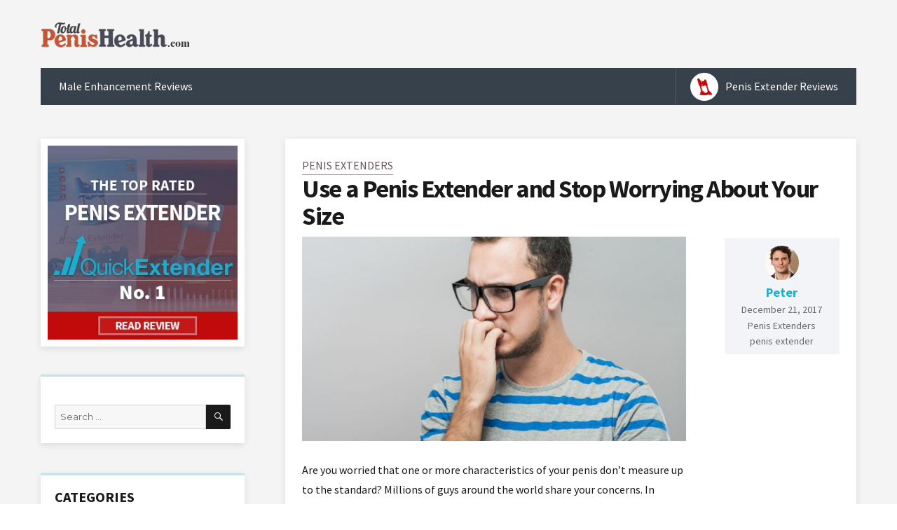

--- FILE ---
content_type: text/html; charset=UTF-8
request_url: https://www.totalpenishealth.com/article/use-penis-extender-stop-worrying-size
body_size: 9486
content:
<!DOCTYPE html>
<html lang="en-US" xmlns:fb="https://www.facebook.com/2008/fbml" xmlns:addthis="https://www.addthis.com/help/api-spec"  class="no-js">
<head>
	<meta charset="UTF-8">
	<meta name="viewport" content="width=device-width, initial-scale=1">
	<link rel="profile" href="https://gmpg.org/xfn/11">
		<link rel="pingback" href="https://www.totalpenishealth.com/article/xmlrpc.php">
		<link href="https://fonts.googleapis.com/css?family=Source+Sans+Pro:300,400,700" rel="stylesheet">
	<script>(function(html){html.className = html.className.replace(/\bno-js\b/,'js')})(document.documentElement);</script>
<title>Use a Penis Extender and Stop Worrying About Your Size - Total Penis Health</title>

<!-- This site is optimized with the Yoast SEO plugin v10.0 - https://yoast.com/wordpress/plugins/seo/ -->
<meta name="description" content="Men who are unhappy with the size of their penis tend to decrease their sexual activity. Luckily, a penis extender can solve this problem."/>
<link rel="canonical" href="https://www.totalpenishealth.com/article/use-penis-extender-stop-worrying-size" />
<!-- / Yoast SEO plugin. -->

<link rel='dns-prefetch' href='//fonts.googleapis.com' />
<link rel='dns-prefetch' href='//s.w.org' />
<link rel="alternate" type="application/rss+xml" title="Total Penis Health &raquo; Feed" href="https://www.totalpenishealth.com/article/feed" />
<link rel="alternate" type="application/rss+xml" title="Total Penis Health &raquo; Comments Feed" href="https://www.totalpenishealth.com/article/comments/feed" />
<link rel="alternate" type="application/rss+xml" title="Total Penis Health &raquo; Use a Penis Extender and Stop Worrying About Your Size Comments Feed" href="https://www.totalpenishealth.com/article/use-penis-extender-stop-worrying-size/feed" />
		<script type="text/javascript">
			window._wpemojiSettings = {"baseUrl":"https:\/\/s.w.org\/images\/core\/emoji\/11.2.0\/72x72\/","ext":".png","svgUrl":"https:\/\/s.w.org\/images\/core\/emoji\/11.2.0\/svg\/","svgExt":".svg","source":{"concatemoji":"https:\/\/www.totalpenishealth.com\/article\/wp-includes\/js\/wp-emoji-release.min.js?ver=5.1.19"}};
			!function(e,a,t){var n,r,o,i=a.createElement("canvas"),p=i.getContext&&i.getContext("2d");function s(e,t){var a=String.fromCharCode;p.clearRect(0,0,i.width,i.height),p.fillText(a.apply(this,e),0,0);e=i.toDataURL();return p.clearRect(0,0,i.width,i.height),p.fillText(a.apply(this,t),0,0),e===i.toDataURL()}function c(e){var t=a.createElement("script");t.src=e,t.defer=t.type="text/javascript",a.getElementsByTagName("head")[0].appendChild(t)}for(o=Array("flag","emoji"),t.supports={everything:!0,everythingExceptFlag:!0},r=0;r<o.length;r++)t.supports[o[r]]=function(e){if(!p||!p.fillText)return!1;switch(p.textBaseline="top",p.font="600 32px Arial",e){case"flag":return s([55356,56826,55356,56819],[55356,56826,8203,55356,56819])?!1:!s([55356,57332,56128,56423,56128,56418,56128,56421,56128,56430,56128,56423,56128,56447],[55356,57332,8203,56128,56423,8203,56128,56418,8203,56128,56421,8203,56128,56430,8203,56128,56423,8203,56128,56447]);case"emoji":return!s([55358,56760,9792,65039],[55358,56760,8203,9792,65039])}return!1}(o[r]),t.supports.everything=t.supports.everything&&t.supports[o[r]],"flag"!==o[r]&&(t.supports.everythingExceptFlag=t.supports.everythingExceptFlag&&t.supports[o[r]]);t.supports.everythingExceptFlag=t.supports.everythingExceptFlag&&!t.supports.flag,t.DOMReady=!1,t.readyCallback=function(){t.DOMReady=!0},t.supports.everything||(n=function(){t.readyCallback()},a.addEventListener?(a.addEventListener("DOMContentLoaded",n,!1),e.addEventListener("load",n,!1)):(e.attachEvent("onload",n),a.attachEvent("onreadystatechange",function(){"complete"===a.readyState&&t.readyCallback()})),(n=t.source||{}).concatemoji?c(n.concatemoji):n.wpemoji&&n.twemoji&&(c(n.twemoji),c(n.wpemoji)))}(window,document,window._wpemojiSettings);
		</script>
		<style type="text/css">
img.wp-smiley,
img.emoji {
	display: inline !important;
	border: none !important;
	box-shadow: none !important;
	height: 1em !important;
	width: 1em !important;
	margin: 0 .07em !important;
	vertical-align: -0.1em !important;
	background: none !important;
	padding: 0 !important;
}
</style>
	<link rel='stylesheet' id='thethe-comments-css'  href='https://www.totalpenishealth.com/article/wp-content/plugins/thethe-posts-and-comments/style/css/thethe-comments.css?ver=5.1.19' type='text/css' media='all' />
<link rel='stylesheet' id='thethe-posts-css'  href='https://www.totalpenishealth.com/article/wp-content/plugins/thethe-posts-and-comments/style/css/thethe-posts.css?ver=5.1.19' type='text/css' media='all' />
<link rel='stylesheet' id='wp-block-library-css'  href='https://www.totalpenishealth.com/article/wp-includes/css/dist/block-library/style.min.css?ver=5.1.19' type='text/css' media='all' />
<link rel='stylesheet' id='myStyleSheets-css'  href='https://www.totalpenishealth.com/article/wp-content/plugins/author-hreview/style/style.css?ver=5.1.19' type='text/css' media='all' />
<link rel='stylesheet' id='crp-style-rounded-thumbs-css'  href='https://www.totalpenishealth.com/article/wp-content/plugins/contextual-related-posts/css/default-style.css?ver=1.0' type='text/css' media='all' />
<style id='crp-style-rounded-thumbs-inline-css' type='text/css'>

.crp_related a {
  width: 150px;
  height: 150px;
  text-decoration: none;
}
.crp_related img {
  max-width: 150px;
  margin: auto;
}
.crp_related .crp_title {
  width: 100%;
}
                
</style>
<link rel='stylesheet' id='twentysixteen-fonts-css'  href='https://fonts.googleapis.com/css?family=Montserrat%3A400%2C700%7CInconsolata%3A400&#038;subset=latin%2Clatin-ext' type='text/css' media='all' />
<link rel='stylesheet' id='genericons-css'  href='https://www.totalpenishealth.com/article/wp-content/themes/tphblog/genericons/genericons.css?ver=3.4.1' type='text/css' media='all' />
<link rel='stylesheet' id='twentysixteen-style-css'  href='https://www.totalpenishealth.com/article/wp-content/themes/tphblog/style.css?ver=5.1.19' type='text/css' media='all' />
<!--[if lt IE 10]>
<link rel='stylesheet' id='twentysixteen-ie-css'  href='https://www.totalpenishealth.com/article/wp-content/themes/tphblog/css/ie.css?ver=20160816' type='text/css' media='all' />
<![endif]-->
<!--[if lt IE 9]>
<link rel='stylesheet' id='twentysixteen-ie8-css'  href='https://www.totalpenishealth.com/article/wp-content/themes/tphblog/css/ie8.css?ver=20160816' type='text/css' media='all' />
<![endif]-->
<!--[if lt IE 8]>
<link rel='stylesheet' id='twentysixteen-ie7-css'  href='https://www.totalpenishealth.com/article/wp-content/themes/tphblog/css/ie7.css?ver=20160816' type='text/css' media='all' />
<![endif]-->
<link rel='stylesheet' id='addthis_all_pages-css'  href='https://www.totalpenishealth.com/article/wp-content/plugins/addthis/frontend/build/addthis_wordpress_public.min.css?ver=5.1.19' type='text/css' media='all' />
<script>if (document.location.protocol != "https:") {document.location = document.URL.replace(/^http:/i, "https:");}</script><!--[if lt IE 9]>
<script type='text/javascript' src='https://www.totalpenishealth.com/article/wp-content/themes/tphblog/js/html5.js?ver=3.7.3'></script>
<![endif]-->
<script type='text/javascript' src='https://www.totalpenishealth.com/article/wp-includes/js/jquery/jquery.js?ver=1.12.4'></script>
<script type='text/javascript' src='https://www.totalpenishealth.com/article/wp-includes/js/jquery/jquery-migrate.min.js?ver=1.4.1'></script>
<script type='text/javascript' src='https://www.totalpenishealth.com/article/wp-content/plugins/google-analyticator/external-tracking.min.js?ver=6.5.4'></script>
<link rel='https://api.w.org/' href='https://www.totalpenishealth.com/article/wp-json/' />
<link rel="EditURI" type="application/rsd+xml" title="RSD" href="https://www.totalpenishealth.com/article/xmlrpc.php?rsd" />
<link rel="wlwmanifest" type="application/wlwmanifest+xml" href="https://www.totalpenishealth.com/article/wp-includes/wlwmanifest.xml" /> 
<link rel='shortlink' href='https://www.totalpenishealth.com/article/?p=2455' />
<link rel="alternate" type="application/json+oembed" href="https://www.totalpenishealth.com/article/wp-json/oembed/1.0/embed?url=https%3A%2F%2Fwww.totalpenishealth.com%2Farticle%2Fuse-penis-extender-stop-worrying-size" />
<link rel="alternate" type="text/xml+oembed" href="https://www.totalpenishealth.com/article/wp-json/oembed/1.0/embed?url=https%3A%2F%2Fwww.totalpenishealth.com%2Farticle%2Fuse-penis-extender-stop-worrying-size&#038;format=xml" />

<!-- This site is using AdRotate v4.15.2 to display their advertisements - https://ajdg.solutions/products/adrotate-for-wordpress/ -->
<style type="text/css">#crp_related ul {
  list-style: none;
  float: left;
  margin: 0;
}
#crp_related li, #crp_related a {
  float: left;
  overflow: hidden;
  position: relative;
  text-align: center;
}
#crp_related li {
  margin: .9em;
  border: 1px solid #ddd;
  padding: 6px;
}
#crp_related li:hover {
  background: #eee;
  border-color: #bbb;
}
#crp_related a {
  width: 150px;
  height: 150px;
}
#crp_related a:hover {
  text-decoration: none;
}
#crp_related img {
  max-width: 150px;
  margin: auto;
}
#crp_related .crp_title {
  position: absolute;
  height: inherit;
  bottom: 6px;
  left: 6px;
  padding: 3px;
  width: 144px;  /* = 150px - (3px * 2) */
  color: #fff;
  font-size: .9em;
  text-shadow: #000 .1em .1em .2em;
  background: rgb(0.5, 0.5, 0.5);
  background: rgba(0, 0, 0, 0.5);
}
#crp_related li:hover .crp_title {
  background: rgb(0.2, 0.2, 0.2);
  background: rgba(0, 0, 0, 0.8);
}</style>	<style type="text/css" id="twentysixteen-header-css">
		.site-branding {
			margin: 0 auto 0 0;
		}

		.site-branding .site-title,
		.site-description {
			clip: rect(1px, 1px, 1px, 1px);
			position: absolute;
		}
	</style>
	<script data-cfasync="false" type="text/javascript">if (window.addthis_product === undefined) { window.addthis_product = "wpp"; } if (window.wp_product_version === undefined) { window.wp_product_version = "wpp-6.1.8"; } if (window.wp_blog_version === undefined) { window.wp_blog_version = "5.1.19"; } if (window.addthis_share === undefined) { window.addthis_share = {}; } if (window.addthis_config === undefined) { window.addthis_config = {"data_track_clickback":true,"ignore_server_config":true,"ui_atversion":300}; } if (window.addthis_layers === undefined) { window.addthis_layers = {}; } if (window.addthis_layers_tools === undefined) { window.addthis_layers_tools = [{"sharetoolbox":{"numPreferredServices":5,"counts":"one","size":"32px","style":"fixed","shareCountThreshold":0,"elements":".addthis_inline_share_toolbox_below,.at-below-post"}},{"share":{"counts":"none","numPreferredServices":5,"mobile":false,"position":"right","theme":"transparent"}},{"sharedock":{"counts":"one","numPreferredServices":4,"mobileButtonSize":"large","position":"bottom","theme":"transparent"}}]; } else { window.addthis_layers_tools.push({"sharetoolbox":{"numPreferredServices":5,"counts":"one","size":"32px","style":"fixed","shareCountThreshold":0,"elements":".addthis_inline_share_toolbox_below,.at-below-post"}}); window.addthis_layers_tools.push({"share":{"counts":"none","numPreferredServices":5,"mobile":false,"position":"right","theme":"transparent"}}); window.addthis_layers_tools.push({"sharedock":{"counts":"one","numPreferredServices":4,"mobileButtonSize":"large","position":"bottom","theme":"transparent"}});  } if (window.addthis_plugin_info === undefined) { window.addthis_plugin_info = {"info_status":"enabled","cms_name":"WordPress","plugin_name":"Share Buttons by AddThis","plugin_version":"6.1.8","plugin_mode":"WordPress","anonymous_profile_id":"wp-ad6ddbabf6a3e9be353fee2c9338ca6e","page_info":{"template":"posts","post_type":""},"sharing_enabled_on_post_via_metabox":false}; } 
                    (function() {
                      var first_load_interval_id = setInterval(function () {
                        if (typeof window.addthis !== 'undefined') {
                          window.clearInterval(first_load_interval_id);
                          if (typeof window.addthis_layers !== 'undefined' && Object.getOwnPropertyNames(window.addthis_layers).length > 0) {
                            window.addthis.layers(window.addthis_layers);
                          }
                          if (Array.isArray(window.addthis_layers_tools)) {
                            for (i = 0; i < window.addthis_layers_tools.length; i++) {
                              window.addthis.layers(window.addthis_layers_tools[i]);
                            }
                          }
                        }
                     },1000)
                    }());
                </script> <script data-cfasync="false" type="text/javascript" src="https://s7.addthis.com/js/300/addthis_widget.js#pubid=wp-ad6ddbabf6a3e9be353fee2c9338ca6e" async="async"></script><!-- Google Analytics Tracking by Google Analyticator 6.5.4: http://www.videousermanuals.com/google-analyticator/ -->
<script type="text/javascript">
    var analyticsFileTypes = [''];
    var analyticsSnippet = 'enabled';
    var analyticsEventTracking = 'enabled';
</script>
<script type="text/javascript">
	var _gaq = _gaq || [];
  
	_gaq.push(['_setAccount', 'UA-32117891-1']);
    _gaq.push(['_addDevId', 'i9k95']); // Google Analyticator App ID with Google
	_gaq.push(['_trackPageview']);

	(function() {
		var ga = document.createElement('script'); ga.type = 'text/javascript'; ga.async = true;
		                ga.src = ('https:' == document.location.protocol ? 'https://ssl' : 'http://www') + '.google-analytics.com/ga.js';
		                var s = document.getElementsByTagName('script')[0]; s.parentNode.insertBefore(ga, s);
	})();
</script>
</head>

<body data-rsssl=1 class="post-template-default single single-post postid-2455 single-format-standard wp-custom-logo group-blog">

<div id="page" class="site">
	<div class="site-inner">
		<a class="skip-link screen-reader-text" href="#content">Skip to content</a>

		<div class="wrap-site-header">
		<header id="masthead" class="site-header" role="banner">
			<div class="site-header-main">
				<div class="site-branding">
					<a href="https://www.totalpenishealth.com/article/" class="custom-logo-link" rel="home" itemprop="url"><img width="212" height="36" src="https://www.totalpenishealth.com/article/wp-content/uploads/2016/11/total-penis-health.png" class="custom-logo" alt="Total Penis Health" itemprop="logo" /></a>
											<p class="site-title"><a href="https://www.totalpenishealth.com/article/" rel="home">Total Penis Health</a></p>
									</div><!-- .site-branding -->

									<button id="menu-toggle" class="menu-toggle">Menu</button>

					<div id="site-header-menu" class="site-header-menu">
													<nav id="site-navigation" class="main-navigation" role="navigation" aria-label="Primary Menu">
								<div class="menu-main-menu-container"><ul id="menu-main-menu" class="primary-menu"><li id="menu-item-2159" class="menu-item menu-item-type-custom menu-item-object-custom menu-item-2159"><a href="https://www.totalpenishealth.com/male-enhancement-reviews">Male Enhancement Reviews</a></li>
<li id="menu-item-2158" class="menu-item menu-item-type-custom menu-item-object-custom menu-item-2158"><a href="https://www.totalpenishealth.com/penis-extender-reviews">Penis Extender Reviews</a></li>
</ul></div>							</nav><!-- .main-navigation -->
						
											</div><!-- .site-header-menu -->
							</div><!-- .site-header-main -->

					</header><!-- .site-header -->
		</div>

		<div id="content" class="site-content">

<div id="primary" class="content-area">
	<main id="main" class="site-main" role="main">

		
<article id="post-2455" class="post-2455 post type-post status-publish format-standard has-post-thumbnail hentry category-penis-extenders tag-penis-extender">
	<header class="entry-header">
		<span><a href="https://www.totalpenishealth.com/article/penis-enlargement-methods/penis-extenders" rel="category tag">Penis Extenders</a></span>
		<h1 class="entry-title">Use a Penis Extender and Stop Worrying About Your Size</h1>	</header><!-- .entry-header -->

	
	<div class="entry-content">
		<div class="entry-post-img"><img width="600" height="320" src="https://www.totalpenishealth.com/article/wp-content/uploads/2017/09/Use-a-Penis-Extender-and-Stop-Worrying-About-Your-Size-600x320.jpg" class="attachment-post-thumb-big size-post-thumb-big wp-post-image" alt="Use a Penis Extender and Stop Worrying About Your Size" /></div>
		<div class="at-above-post addthis_tool" data-url="https://www.totalpenishealth.com/article/use-penis-extender-stop-worrying-size"></div><p>Are you worried that one or more characteristics of your penis don’t measure up to the standard? Millions of guys around the world share your concerns. In fact,<span id="more-2455"></span>take ten of your buddies and ask them if they’re happy with what they’re packing down there. Chances are that perhaps even half of them would tell you that there’s something they’d like to change about their penis. If it’s your size that’s bothering you, you can use a penis extender to solve your problem and stop worrying.</p>
<p>It’s a known fact that worrying doesn’t do us any good. The more you worry, the more likely you are to develop serious problems due to the regular exposure to stress and anxiety. This will have a tremendous effect on your life in general, not just on your performance under the sheets. A recent study published in the Archives of Sexual Behavior shows that men who worry about their size will go as far as to cut down their sexual activity or even completely eliminate it, just so they don’t have to deal with their problems.</p>
<p><strong>What Men Worry About the Most</strong></p>
<p>This large study involved more than 4000 men who were asked to express their opinions on specific physical aspects of their manhood. To determine how the possible lack of satisfaction reflects on their sex lives, they were also asked to disclose details about their sexual activity or lack thereof. It turns out that men don’t really worry about the head of their penis or whether they’re circumcised or not. In fact, they’re pretty happy in that respect. Most of them don’t care about how their penis smells, either.</p>
<p>But what the majority of men who were part of the study do care is the size of their penis. About 27 percent of them stated that they’re unhappy with the size of their penis when flaccid. Another 19 percent have found a fault with their erect size, while 15 percent have also expressed problems with their girth. In the end, they were asked if they’re happy with their penis in general. Fourteen percent of the men responded negatively to the question.</p>
<p><strong>How This Affects Their Sex Lives</strong></p>
<p>As expected, the stress and anxiety these men are dealing with on a daily basis have a very negative effect on their sexual activity. Namely, they abstain from having sex for fear of not being able to live up to their partner’s expectations. Only 39 percent of the participants who said they were unhappy with their penis reported engaging in sex once per week. The number is quite concerning on its own, but even more so when compared to over 50 percent of men who said they were happy with their manhood.</p>
<p>Another thing that the researchers have noted is that nearly all men who find issues with the size and look of their penis avoid engaging in oral sex, at least when they’re the ones on the receiving end. Oral sex is generally seen as being more intimate than the regular sex act, which may explain why these men shy away from it. As far as their fear of not being able to perform well is concerned, it’s well known that stress can seriously affect the quality of their sexual performance and cause a lot of related issues.</p>
<p><strong>Get Rid of the Stress Permanently</strong></p>
<p>Men who don’t like what they see when they look in the mirror can benefit greatly from using a penis extender every day for six months. Several major studies published in reputable medical journals have proved that a penis extender can increase the length of a man’s penis by nearly a full inch after only six months of regular use. What’s more, they are also the only certified way to add a few tenths of an inch to your girth, as well. As long as you use it according to instructions, you’re good to go.</p>
<p>After your penis extender helps you add a bit more length to your manhood, you’ll finally be able to relax and experience all the pleasure and joy that sex brings.</p>
<div class="crp_related "><h3>RECOMMENDED ARTICLES:</h3><ul><li><a href="https://www.totalpenishealth.com/article/male-enhancement-men-need-sexual-happiness"    ><img src="https://www.totalpenishealth.com/article/wp-content/uploads/2017/01/Sexual-Happiness-150x150.jpg" alt="Male Enhancement: What Do Men Need for Sexual Happiness?" title="Male Enhancement: What Do Men Need for Sexual Happiness?" width="150" height="150" class="crp_thumb crp_featured" /><span class="crp_title">Male Enhancement: What Do Men Need for Sexual Happiness?</span></a></li><li><a href="https://www.totalpenishealth.com/article/penis-size-affecting-health"    ><img src="https://www.totalpenishealth.com/article/wp-content/uploads/2015/04/health-150x150.jpg" alt="Could Your Penis Size Be Affecting Your Health?" title="Could Your Penis Size Be Affecting Your Health?" width="150" height="150" class="crp_thumb crp_featured" /><span class="crp_title">Could Your Penis Size Be Affecting Your Health?</span></a></li><li><a href="https://www.totalpenishealth.com/article/how-small-is-too-small"    ><img src="https://www.totalpenishealth.com/article/wp-content/uploads/2016/10/too-small-150x150.jpg" alt="How Small Is Too Small?" title="How Small Is Too Small?" width="150" height="150" class="crp_thumb crp_featured" /><span class="crp_title">How Small Is Too Small?</span></a></li><li><a href="https://www.totalpenishealth.com/article/when-penis-size-matters-and-when-it-doesnt"    ><img src="https://www.totalpenishealth.com/article/wp-content/uploads/2017/05/When-Penis-Size-Matters-and-When-It-Doesnt-150x150.jpeg" alt="When Penis Size Matters and When It Doesn&#8217;t" title="When Penis Size Matters and When It Doesn&#8217;t" width="150" height="150" class="crp_thumb crp_featured" /><span class="crp_title">When Penis Size Matters and When It Doesn&#8217;t</span></a></li><li><a href="https://www.totalpenishealth.com/article/weird-science-experiment-shows-size-affects-performance"    ><img src="https://www.totalpenishealth.com/article/wp-content/uploads/2015/09/bug-150x150.jpg" alt="The Weird Science Experiment That Shows Size Affects Performance" title="The Weird Science Experiment That Shows Size Affects Performance" width="150" height="150" class="crp_thumb crp_featured" /><span class="crp_title">The Weird Science Experiment That Shows Size Affects&hellip;</span></a></li><li><a href="https://www.totalpenishealth.com/article/every-guys-nightmare-can-sprain-penis"    ><img src="https://www.totalpenishealth.com/article/wp-content/uploads/2015/03/man-patient-150x150.jpg" alt="Every Guy&#8217;s Nightmare – Can You Sprain Your Penis?" title="Every Guy&#8217;s Nightmare – Can You Sprain Your Penis?" width="150" height="150" class="crp_thumb crp_featured" /><span class="crp_title">Every Guy&#8217;s Nightmare – Can You Sprain Your Penis?</span></a></li></ul><div class="crp_clear"></div></div><!-- AddThis Advanced Settings above via filter on the_content --><!-- AddThis Advanced Settings below via filter on the_content --><!-- AddThis Advanced Settings generic via filter on the_content --><!-- AddThis Share Buttons above via filter on the_content --><!-- AddThis Share Buttons below via filter on the_content --><div class="at-below-post addthis_tool" data-url="https://www.totalpenishealth.com/article/use-penis-extender-stop-worrying-size"></div><!-- AddThis Share Buttons generic via filter on the_content -->
<div class="author-info">
	<div class="author-avatar">
		<img alt='Peter' src='https://www.totalpenishealth.com/article/wp-content/uploads/2012/10/Peter_avatar-42x42.jpg' class='avatar avatar-42 photo' height='42' width='42' />	</div><!-- .author-avatar -->

	<div class="author-description">
		<h2 class="author-title"><span class="author-heading">Author:</span> Peter</h2>

		<p class="author-bio">
			Peter is an experienced author specializing in men's health issues. He started Totalpenishealth.com in 2007 and is dedicated to continue to grow the website to become a recognized resource for men worldwide.			<a class="author-link" href="https://www.totalpenishealth.com/article/author/peter" rel="author">
				View all posts by Peter			</a>
		</p><!-- .author-bio -->
	</div><!-- .author-description -->
</div><!-- .author-info -->
		<div class="entry-footer-banner"><a href="https://www.totalpenishealth.com/" title="Total Penis Health - Penis Extender Reviews"><img src="https://www.totalpenishealth.com/article/wp-content/themes/tphblog/images/article-banner.jpg" alt="Total Penis Health - Penis Extender Reviews" /></a></div>
	</div><!-- .entry-content -->

	<footer class="entry-footer">
		<span class="byline"><span class="author vcard"><img alt='Peter' src='https://www.totalpenishealth.com/article/wp-content/uploads/2012/10/Peter_avatar-49x49.jpg' class='avatar avatar-49 photo' height='49' width='49' /><span class="screen-reader-text">Author </span> <a class="url fn n" href="https://www.totalpenishealth.com/article/author/peter">Peter</a></span></span><span class="posted-on"><span class="screen-reader-text">Posted on </span><a href="https://www.totalpenishealth.com/article/use-penis-extender-stop-worrying-size" rel="bookmark"><time class="entry-date published updated" datetime="2017-12-21T21:14:10+00:00">December 21, 2017</time></a></span><span class="cat-links"><span class="screen-reader-text">Categories </span><a href="https://www.totalpenishealth.com/article/penis-enlargement-methods/penis-extenders" rel="category tag">Penis Extenders</a></span><span class="tags-links"><span class="screen-reader-text">Tags </span><a href="https://www.totalpenishealth.com/article/tag/penis-extender" rel="tag">penis extender</a></span>	</footer><!-- .entry-footer -->

</article><!-- #post-## -->

	</main><!-- .site-main -->

	
</div><!-- .content-area -->


	<aside id="secondary" class="sidebar widget-area" role="complementary">
		<div class="sdb-banner">
			<a href="https://www.totalpenishealth.com" title="Total Penis Health"><img src="https://www.totalpenishealth.com/article/wp-content/themes/tphblog/images/sidebar-banner.jpg" alt="Total Penis Health" /></a>
		</div>
		<section id="search-3" class="widget widget_search"><h2 class="widget-title"> </h2>
<form role="search" method="get" class="search-form" action="https://www.totalpenishealth.com/article/">
	<label>
		<span class="screen-reader-text">Search for:</span>
		<input type="search" class="search-field" placeholder="Search &hellip;" value="" name="s" />
	</label>
	<button type="submit" class="search-submit"><span class="screen-reader-text">Search</span></button>
</form>
</section><section id="categories-2" class="widget widget_categories"><h2 class="widget-title"> Categories</h2>		<ul>
				<li class="cat-item cat-item-7"><a href="https://www.totalpenishealth.com/article/sex-tips/healthy-sex-life" title="Learn How to improve your sex life. Tips and tricks, professional advice and more.">Healthy Sex life</a>
</li>
	<li class="cat-item cat-item-19"><a href="https://www.totalpenishealth.com/article/penis-enlargement-methods/jelqing" >Jelqing</a>
</li>
	<li class="cat-item cat-item-30"><a href="https://www.totalpenishealth.com/article/kegel-exercises" >Kegel Exercises</a>
</li>
	<li class="cat-item cat-item-10"><a href="https://www.totalpenishealth.com/article/mens-diseases-and-conditions/low-libido" title="Everything about Libido. How to increase and improve it. Tips, tricks and recommendations. ">Low Libido</a>
</li>
	<li class="cat-item cat-item-4"><a href="https://www.totalpenishealth.com/article/male-enhancement" title="Information about Male Enhancement. From Reviews to How they work, it&#039;s all here. Everything you ever wanted to know about a Male Enhancement Pill or Supplement.">Male Enhancement</a>
</li>
	<li class="cat-item cat-item-14"><a href="https://www.totalpenishealth.com/article/mens-diseases-and-conditions" title="Men&#039;s Diseases and Conditions: Everything from testicular cancer to male incontinence. ">Men&#039;s Diseases and Conditions</a>
</li>
	<li class="cat-item cat-item-13"><a href="https://www.totalpenishealth.com/article/penis-enlargement-methods" title="The truth about penis enlargement. Compare different penis enlargement methods. ">Penis Enlargement Methods</a>
</li>
	<li class="cat-item cat-item-3"><a href="https://www.totalpenishealth.com/article/penis-enlargement-methods/penis-extenders" title="Information about Penis Extenders. From Reviews to How they work, it&#039;s all here. Everything you ever wanted to know about a penis extender.">Penis Extenders</a>
</li>
	<li class="cat-item cat-item-28"><a href="https://www.totalpenishealth.com/article/penis-enlargement-methods/penis-pumps" >Penis Pumps</a>
</li>
	<li class="cat-item cat-item-9"><a href="https://www.totalpenishealth.com/article/penis-size" title="Guide to Penis Size. Average penis size information and comparison. Everything about penis size.">Penis Size</a>
</li>
	<li class="cat-item cat-item-17"><a href="https://www.totalpenishealth.com/article/penis-enlargement-methods/penis-traction" >Penis Traction</a>
</li>
	<li class="cat-item cat-item-18"><a href="https://www.totalpenishealth.com/article/mens-diseases-and-conditions/peyronies-disease" >Peyronie&#039;s Disease</a>
</li>
	<li class="cat-item cat-item-12"><a href="https://www.totalpenishealth.com/article/mens-diseases-and-conditions/premature-ejaculation" title="Premature Ejaculation can be devastating. Here are some tips about PE and some advice about premature ejaculation treatment. ">Premature Ejaculation</a>
</li>
	<li class="cat-item cat-item-16"><a href="https://www.totalpenishealth.com/article/press-release" >Press Release</a>
</li>
	<li class="cat-item cat-item-15"><a href="https://www.totalpenishealth.com/article/relationships" >Relationships</a>
</li>
	<li class="cat-item cat-item-29"><a href="https://www.totalpenishealth.com/article/penis-enlargement-methods/reviews" >Reviews</a>
</li>
	<li class="cat-item cat-item-8"><a href="https://www.totalpenishealth.com/article/sex-tips" title="Sex Tips: Everyone&#039;s favourite section. The title speaks for itself. Tips and Tricks on how to improve your sex life.">Sex Tips</a>
</li>
	<li class="cat-item cat-item-11"><a href="https://www.totalpenishealth.com/article/mens-diseases-and-conditions/sexually-transmitted-disease-std" title="Sexually Transmitted Disease information and treatment advice.">Sexually Transmitted Disease (STD)</a>
</li>
		</ul>
			</section>	</aside><!-- .sidebar .widget-area -->

		</div><!-- .site-content -->

		<footer id="colophon" class="site-footer" role="contentinfo">


			
			<div class="site-ftr">

				<div class="ftr-25">
					<h4>Reviews</h4>
					<ul>
						<li><a href="https://www.totalpenishealth.com/penis-extender-reviews" title="Penis Extender Reviews">Penis Extender Reviews</a></li>
						<li><a href="https://www.totalpenishealth.com/how-do-penis-extenders-work" title="How do Penis Extenders Work?">How do Penis Extenders Work?</a></li>
					</ul>
				</div>
				<div class="ftr-25">
					<h4>Navigation</h4>
					<ul>
						<li><a href="https://www.totalpenishealth.com/article/" title="Home">Home</a></li>
						<li><a href="https://www.totalpenishealth.com/aboutus" title="About Us">About Us</a></li>
						<li><a href="https://www.totalpenishealth.com/contactus" title="About Us">Contact Us</a></li>
					</ul>
				</div>
				<div class="ftr-25">
					<h4>Social Network</h4>
					<ul>
						<li><a href="#"><img src="https://www.totalpenishealth.com/article/wp-content/themes/tphblog/images/social-net.png" alt="Total Penis Health Social Networks" /></a></li>
					</ul>
				</div>
			</div>
			<div class="site-copy">
				© 2006-2018 <a href="https://www.totalpenishealth.com" title="Total Penis Health">TotalPenisHealth.com</a> All rights reserved.
			</div>
	</div><!-- .site-inner -->
</div><!-- .site -->

<script type='text/javascript'>
/* <![CDATA[ */
var click_object = {"ajax_url":"https:\/\/www.totalpenishealth.com\/article\/wp-admin\/admin-ajax.php"};
/* ]]> */
</script>
<script type='text/javascript' src='https://www.totalpenishealth.com/article/wp-content/plugins/adrotate/library/jquery.adrotate.clicktracker.js'></script>
<script type='text/javascript' src='https://www.totalpenishealth.com/article/wp-content/themes/tphblog/js/skip-link-focus-fix.js?ver=20160816'></script>
<script type='text/javascript' src='https://www.totalpenishealth.com/article/wp-includes/js/comment-reply.min.js?ver=5.1.19'></script>
<script type='text/javascript'>
/* <![CDATA[ */
var screenReaderText = {"expand":"expand child menu","collapse":"collapse child menu"};
/* ]]> */
</script>
<script type='text/javascript' src='https://www.totalpenishealth.com/article/wp-content/themes/tphblog/js/functions.js?ver=20160816'></script>
<script type='text/javascript' src='https://www.totalpenishealth.com/article/wp-includes/js/wp-embed.min.js?ver=5.1.19'></script>
</body>
</html>
